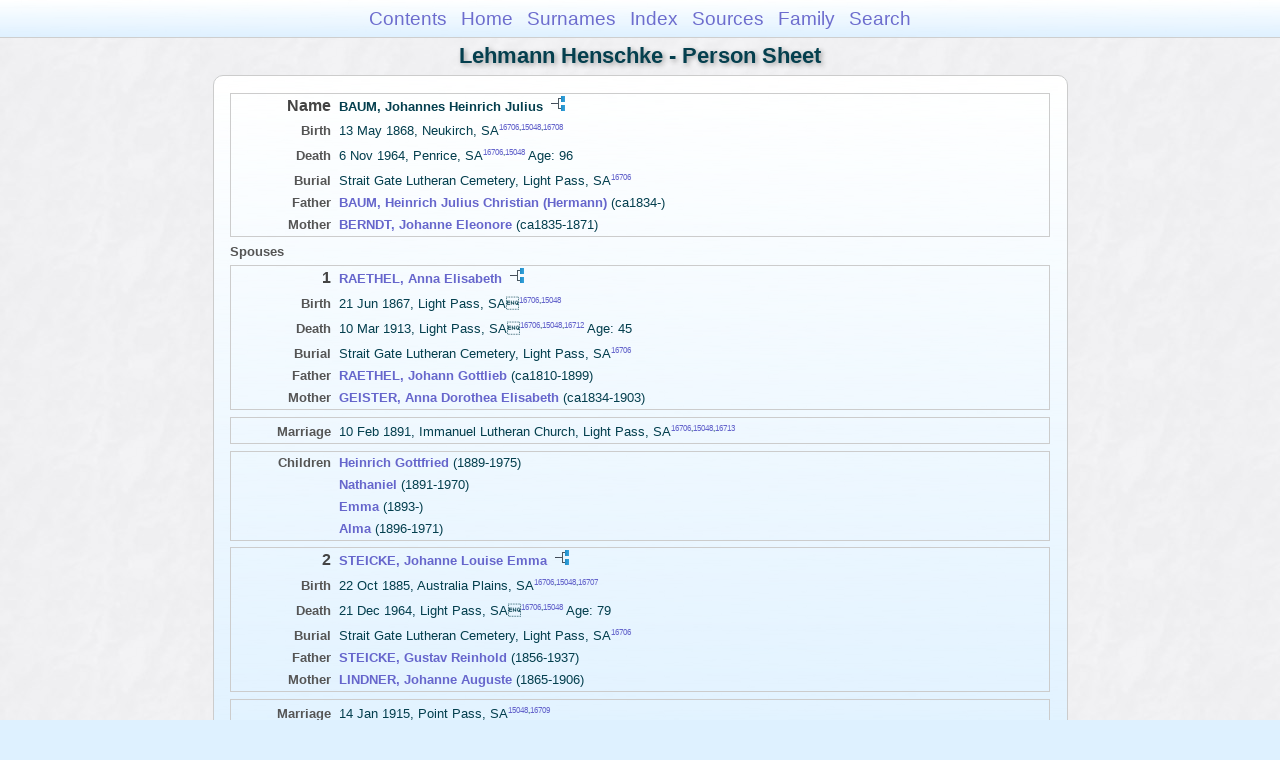

--- FILE ---
content_type: text/html
request_url: https://moadstorage.blob.core.windows.net/$web/Lehmann_Henschke/ps44/ps44_290.html
body_size: 10537
content:
<!DOCTYPE html PUBLIC "-//W3C//DTD XHTML 1.0 Transitional//EN" "http://www.w3.org/TR/xhtml1/DTD/xhtml1-transitional.dtd">
<html xmlns="http://www.w3.org/1999/xhtml">
<head>
<meta http-equiv="Content-Type" content="text/html; charset=utf-8" />
<meta name="viewport" content="initial-scale=1" />
<title>BAUM, Johannes Heinrich Julius</title>
<link href="../css/lp_font_arial.css" rel="stylesheet" type="text/css" />
<link href="../css/lp_container.css" rel="stylesheet" type="text/css" />
<link href="../css/lp_sheets.css" rel="stylesheet" type="text/css" />
<link href="../css/lp_text_default.css" rel="stylesheet" type="text/css" />
<link href="../css/lp_format_default.css" rel="stylesheet" type="text/css" />
<link href="../css/lp_colorstyle_bluegradient.css" rel="stylesheet" type="text/css" />
<script type="text/javascript">var rootLocation="../"</script>
<script src="../js/lp_container.js" type="text/javascript"></script>
</head><!-- R14.0 -->

<body>
<div id="pBody">
<div id="pHeader">
<div id="search">
<form><input id="searchBox" type="text" name="search" placeholder="Search..." onkeyup="searchArray(this.value,data)" autocomplete="off"><a id="closeButton" href="javascript:void(0)" onclick="showSearch()"><img src="../img/i_close.png"></a>
</form><div id="tableBorder">
<table id="results"></table></div>
</div>
<span id="ddmenuspan">
<div id="dDMButton">
<a href="javascript:void(0)" onclick="showDDMenu()"><img src="../img/i_menu.png"></a>
<div id="menu">
<ul>
<li><a onclick="showDDMenu()" href="../index.html">Contents</a></li>
<li><a onclick="showDDMenu()" href="../wc01/wc01_016.html">Home</a></li>
<li><a onclick="showDDMenu()" href="../wc_idx/sur.html">Surnames</a></li>
<li><a onclick="showDDMenu()" href="../wc_idx/idx001.html">Index</a></li>
<li><a onclick="showDDMenu()" href="../wc_src/src001.html">Sources</a></li>
<li><a onclick="showDDMenu()" href="../wc32/wc32_052.html">Family</a></li>
<li><a href="javascript:void(0)" onclick="showSearch();">Search</a></li></ul>
</div>
</div>
</span>
<div id="pTitle">
Lehmann Henschke - Person Sheet</div>
</div>
<div class="pageTitle">
Lehmann Henschke - Person Sheet</div>
<div class="reportBody" id="rBody"><div class="reportBodyWrapper">

<div class="psPerson">
<div class="psMRecord">
<div class="psFields">
<div class="psName"><span class="psTitle">Name</span><span class="psText"><span class="rcsMale">BAUM, Johannes Heinrich Julius</span> <a href="../pc44/pc44_290.html"><img src="../img/i_tree.png" alt="" /></a></span></div>

<div class="psEvent"><span class="colFirst">Birth</span><span class="colSecond">13 May 1868, Neukirch, SA<span class="citation"><a href="../wc_src/src034.html#C16706">16706</a>,<a href="../wc_src/src031.html#C15048">15048</a>,<a href="../wc_src/src034.html#C16708">16708</a></span></span></div>

<div class="psEvent"><span class="colFirst">Death</span><span class="colSecond">6 Nov 1964, Penrice, SA<span class="citation"><a href="../wc_src/src034.html#C16706">16706</a>,<a href="../wc_src/src031.html#C15048">15048</a></span> Age: 96</span></div>

<div class="psEvent"><span class="colFirst">Burial</span><span class="colSecond">Strait Gate Lutheran Cemetery, Light Pass, SA<span class="citation"><a href="../wc_src/src034.html#C16706">16706</a></span></span></div>

<div class="psParent"><span class="colFirst">Father</span><span class="colSecond"><a href="ps44_291.html"><b><span class="rcsMale">BAUM, Heinrich Julius Christian (Hermann)</span></a></b>  (ca1834-)</span></div>

<div class="psParent"><span class="colFirst">Mother</span><span class="colSecond"><a href="ps44_292.html"><b><span class="rcsFemale">BERNDT, Johanne Eleonore</span></a></b>  (ca1835-1871)</span></div>
</div>
</div>

<div class="psSpouses">
<div class="psSpousesTitle">Spouses</div>

<div class="psFRecord">
<div class="psFields">
<div class="psName"><span class="psTitle">1</span><span class="psText"><a href="ps44_293.html"><span class="rcsFemale">RAETHEL, Anna Elisabeth</span></a> <a href="../pc44/pc44_293.html"><img src="../img/i_tree.png" alt="" /></a></span></div>

<div class="psEvent"><span class="colFirst">Birth</span><span class="colSecond">21 Jun 1867, Light Pass, SA<span class="citation"><a href="../wc_src/src034.html#C16706">16706</a>,<a href="../wc_src/src031.html#C15048">15048</a></span></span></div>

<div class="psEvent"><span class="colFirst">Death</span><span class="colSecond">10 Mar 1913, Light Pass, SA<span class="citation"><a href="../wc_src/src034.html#C16706">16706</a>,<a href="../wc_src/src031.html#C15048">15048</a>,<a href="../wc_src/src034.html#C16712">16712</a></span> Age: 45</span></div>

<div class="psEvent"><span class="colFirst">Burial</span><span class="colSecond">Strait Gate Lutheran Cemetery, Light Pass, SA<span class="citation"><a href="../wc_src/src034.html#C16706">16706</a></span></span></div>

<div class="psParent"><span class="colFirst">Father</span><span class="colSecond"><a href="../ps119/ps119_264.html"><b><span class="rcsMale">RAETHEL, Johann Gottlieb</span></a></b>  (ca1810-1899)</span></div>

<div class="psParent"><span class="colFirst">Mother</span><span class="colSecond"><a href="../ps143/ps143_283.html"><b><span class="rcsFemale">GEISTER, Anna Dorothea Elisabeth</span></a></b>  (ca1834-1903)</span></div>
</div>
</div>

<div class="psRecord">
<div class="psFields">
<div class="psEvent"><span class="colFirst">Marriage</span><span class="colSecond">10 Feb 1891, Immanuel Lutheran Church, Light Pass, SA<span class="citation"><a href="../wc_src/src034.html#C16706">16706</a>,<a href="../wc_src/src031.html#C15048">15048</a>,<a href="../wc_src/src034.html#C16713">16713</a></span></span></div>
</div>
</div>

<div class="psRecord">
<div class="psFields">
<div class="psChild"><span class="colFirst">Children</span><span class="colSecond"><a href="ps44_298.html"><b><span class="rcsMale">Heinrich Gottfried</span></a></b>  (1889-1975)</span></div>

<div class="psChild"><span class="colFirst">&nbsp;</span><span class="colSecond"><a href="../ps119/ps119_447.html"><b><span class="rcsMale">Nathaniel</span></a></b>  (1891-1970)</span></div>

<div class="psChild"><span class="colFirst">&nbsp;</span><span class="colSecond"><a href="../ps119/ps119_445.html"><b><span class="rcsFemale">Emma</span></a></b>  (1893-)</span></div>

<div class="psChild"><span class="colFirst">&nbsp;</span><span class="colSecond"><a href="../ps119/ps119_449.html"><b><span class="rcsFemale">Alma</span></a></b>  (1896-1971)</span></div>
</div>
</div>

<div class="psFRecord">
<div class="psFields">
<div class="psName"><span class="psTitle">2</span><span class="psText"><a href="ps44_289.html"><span class="rcsFemale">STEICKE, Johanne Louise Emma</span></a> <a href="../pc44/pc44_289.html"><img src="../img/i_tree.png" alt="" /></a></span></div>

<div class="psEvent"><span class="colFirst">Birth</span><span class="colSecond">22 Oct 1885, Australia Plains, SA<span class="citation"><a href="../wc_src/src034.html#C16706">16706</a>,<a href="../wc_src/src031.html#C15048">15048</a>,<a href="../wc_src/src034.html#C16707">16707</a></span></span></div>

<div class="psEvent"><span class="colFirst">Death</span><span class="colSecond">21 Dec 1964, Light Pass, SA<span class="citation"><a href="../wc_src/src034.html#C16706">16706</a>,<a href="../wc_src/src031.html#C15048">15048</a></span> Age: 79</span></div>

<div class="psEvent"><span class="colFirst">Burial</span><span class="colSecond">Strait Gate Lutheran Cemetery, Light Pass, SA<span class="citation"><a href="../wc_src/src034.html#C16706">16706</a></span></span></div>

<div class="psParent"><span class="colFirst">Father</span><span class="colSecond"><a href="../ps33/ps33_465.html"><b><span class="rcsMale">STEICKE, Gustav Reinhold</span></a></b>  (1856-1937)</span></div>

<div class="psParent"><span class="colFirst">Mother</span><span class="colSecond"><a href="../ps40/ps40_060.html"><b><span class="rcsFemale">LINDNER, Johanne Auguste</span></a></b>  (1865-1906)</span></div>
</div>
</div>

<div class="psRecord">
<div class="psFields">
<div class="psEvent"><span class="colFirst">Marriage</span><span class="colSecond">14 Jan 1915, Point Pass, SA<span class="citation"><a href="../wc_src/src031.html#C15048">15048</a>,<a href="../wc_src/src034.html#C16709">16709</a></span></span></div>
</div>
</div>

<div class="psRecord">
<div class="psFields">
<div class="psChild"><span class="colFirst">Children</span><span class="colSecond"><a href="../ps119/ps119_450.html"><b><span class="rcsFemale">Melva Frieda</span></a></b>  (1916-)</span></div>

<div class="psChild"><span class="colFirst">&nbsp;</span><span class="colSecond"><a href="../ps119/ps119_451.html"><b><span class="rcsFemale">Esther Johanne</span></a></b>  (1922-)</span></div>
</div>
</div>
</div>
</div>
<!-- ignore=on -->

<div class="psFooter">
<div class="psFooterRecord"><span class="psModDate">Last Modified 28 Nov 2010</span><span class="psCreated">Created 9 Aug 2025 using Reunion for Macintosh</span></div>
</div>
<!-- ignore=off -->

</div></div>
<!-- ignore=on -->
<div id="pFooter">
<font color="#303030"><a href="https://moadstorage.blob.core.windows.net/$web/Lehmann_Henschke/index.html">Home Page</a><hr /><br /></font><font color="#202020">
<!-- Google Analytics -->
<script type="text/javascript">
var gaJsHost = (("https:" == document.location.protocol) ? "https://ssl." : "http://www.");
document.write(unescape("%3Cscript src='" + gaJsHost + "google-analytics.com/ga.js' type='text/javascript'%3E%3C/script%3E"));
</script>
<script type="text/javascript">
try{
var pageTracker = _gat._getTracker("UA-172367698-1");
pageTracker._trackPageview();
} catch(err) {}</script>
<!-- Google Analytics --><br /><!-- SiteSearch Google -->
<FORM method=GET action="https://www.google.com/search">
<input type=hidden name=ie value=UTF-8>
<input type=hidden name=oe value=UTF-8>
<TABLE bgcolor="#FFFFFF"><tr><td>
<A HREF="https://www.google.com/">
<IMG SRC="https://www.google.com/logos/Logo_40wht.gif" 
border="0" ALT="Google"></A>
</td>
<td>
<INPUT TYPE=text name=q size=31 maxlength=255 value="">
<INPUT type=submit name=btnG VALUE="Google Search">
<font size=-1>
<input type=hidden name=domains value="https://moadstorage.blob.core.windows.net/$web"><br><input type=radio name=sitesearch value=""> Web <input type=radio name=sitesearch value="https://moadstorage.blob.core.windows.net/$web" checked> https://moadstorage.blob.core.windows.net/$web <br>
</font>
</td></tr></TABLE>
</FORM>
<!-- SiteSearch Google --></font></div>
<!-- ignore=off -->
</div>
</body></html>
